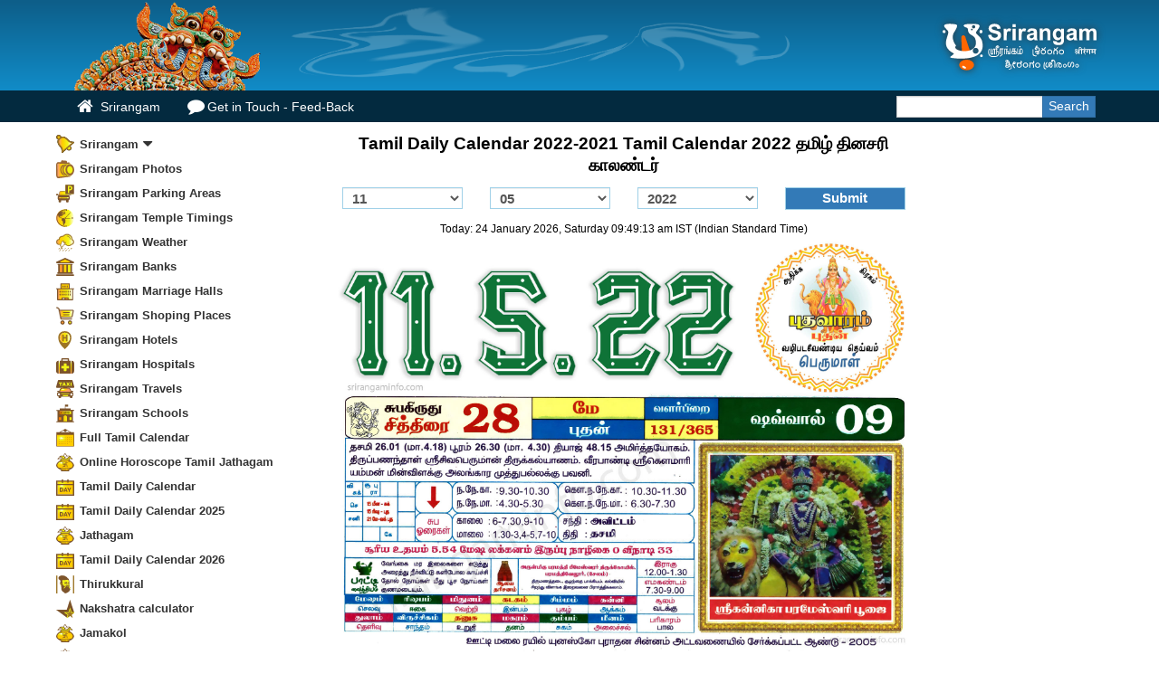

--- FILE ---
content_type: text/html
request_url: https://srirangaminfo.com/Tamil-daily-calendar.php?date=11/05/2022
body_size: 9124
content:
<!DOCTYPE html>
<html lang="en">
    <head>
<meta http-equiv="content-type" content="text/html; charset=UTF-8">
<meta charset="utf-8">
<meta http-equiv="Pragma">
<meta http-equiv="Cache-Control" content="private, max-age=5400, pre-check=5400">
<meta name="keywords" content="tamil daily calendar 2022,tamil, tamil calendar, tamil daily calendar, tamil, tamil calendar, tamil monthly calendar, tamil, tamil calendar, tamil daily calendar, tamil, tamil calendar, tamil monthly calendar,tamil, tamil calendar, tamil daily calendar, nalla neram, nalla neram, ragu kalam, rahu kalam, yema gandam, yema gantam, yama gandam">
<meta name="description" content="tamil daily calendar 2022 wedding dates, nalla neram, daily monthly calendar, rahu kalam.Get Lucky with tamil daily calendar." >
<meta name="theme-color" content="#0d5f8b">
<meta name="msapplication-navbutton-color" content="#0d5f8b">
<meta name="mobile-web-app-capable" content="yes">
<meta name="mobile-web-app-status-bar-style" content="#0d5f8b">
<link rel="shortcut icon" href="img/favicon.ico">
<title>Rasi Palan Tamil Daily Calendar 2022-2021 தமிழ் தினசரி காலண்டர் 2022-2021</title>
<meta name="viewport" content="width=device-width, initial-scale=1.0, maximum-scale=1.0, user-scalable=no">
<link href="s-CSS.php" rel="stylesheet">
        <!--[if lt IE 9]>
          <script src="//html5shim.googlecode.com/svn/trunk/html5.js"></script>
        <![endif]-->
        <link rel="apple-touch-icon" href="img/apple-touch-icon.png">
        <link rel="apple-touch-icon" sizes="72x72" href="img/apple-touch-icon-72x72.png">
        <link rel="apple-touch-icon" sizes="114x114" href="img/apple-touch-icon-114x114.png">
        <script type="text/javascript" src="js-m/jquery.min.js"></script>
        <script type="text/javascript"> var TamilCalcNxt="12/05/2022"; var TamilCalcPrev="10/05/2022";</script>
        <script>
        /*! Zoomify - v0.2.5 - https://github.com/indrimuska/zoomify - (c) 2015 Indri Muska - MIT */

!function(z){Zoomify=function(o,i){var t=this;this._zooming=!1,this._zoomed=!1,this._timeout=null,this.$shadow=null,this.$image=z(o).addClass("zoomify"),this.options=z.extend({},Zoomify.DEFAULTS,this.$image.data(),i),this.$image.on("click",function(){t.zoom()}),z(window).on("resize",function(){t.reposition()}),z(document).on("scroll",function(){t.reposition()}),z(window).on("keyup",function(o){t._zoomed&&27==o.keyCode&&t.zoomOut()})},Zoomify.DEFAULTS={duration:200,easing:"linear",scale:.9},Zoomify.prototype.transition=function(o,i){o.css({"-webkit-transition":i,"-moz-transition":i,"-ms-transition":i,"-o-transition":i,transition:i})},Zoomify.prototype.addTransition=function(o){this.transition(o,"all "+this.options.duration+"ms "+this.options.easing)},Zoomify.prototype.removeTransition=function(o,i){var t=this;clearTimeout(this._timeout),this._timeout=setTimeout(function(){t.transition(o,""),z.isFunction(i)&&i.call(t)},this.options.duration)},Zoomify.prototype.transform=function(o){this.$image.css({"-webkit-transform":o,"-moz-transform":o,"-ms-transform":o,"-o-transform":o,transform:o})},Zoomify.prototype.transformScaleAndTranslate=function(o,i,t,n){this.addTransition(this.$image),this.transform("scale("+o+") translate("+i+"px, "+t+"px)"),this.removeTransition(this.$image,n)},Zoomify.prototype.zoom=function(){this._zooming||(this._zoomed?this.zoomOut():this.zoomIn())},Zoomify.prototype.zoomIn=function(){var o=this,i=this.$image.css("transform");this.transition(this.$image,"none"),this.transform("none");var t=this.$image.offset(),n=this.$image.outerWidth(),s=this.$image.outerHeight(),a=this.$image[0].naturalWidth||1/0,e=this.$image[0].naturalHeight||1/0,m=z(window).width(),r=z(window).height(),h=Math.min(a,m*this.options.scale)/n,d=Math.min(e,r*this.options.scale)/s,f=Math.min(h,d),u=(-t.left+(m-n)/2)/f,c=(-t.top+(r-s)/2+z(document).scrollTop())/f;this.transform(i),this._zooming=!0,this.$image.addClass("zoomed").trigger("zoom-in.zoomify"),setTimeout(function(){o.addShadow(),o.transformScaleAndTranslate(f,u,c,function(){o._zooming=!1,o.$image.trigger("zoom-in-complete.zoomify")}),o._zoomed=!0})},Zoomify.prototype.zoomOut=function(){var o=this;this._zooming=!0,this.$image.trigger("zoom-out.zoomify"),this.transformScaleAndTranslate(1,0,0,function(){o._zooming=!1,o.$image.removeClass("zoomed").trigger("zoom-out-complete.zoomify")}),this.removeShadow(),this._zoomed=!1},Zoomify.prototype.reposition=function(){this._zoomed&&(this.transition(this.$image,"none"),this.zoomIn())},Zoomify.prototype.addShadow=function(){var o=this;this._zoomed||(o.$shadow&&o.$shadow.remove(),this.$shadow=z('<div class="zoomify-shadow"></div>'),z("body").append(this.$shadow),this.addTransition(this.$shadow),this.$shadow.on("click",function(){o.zoomOut()}),setTimeout(function(){o.$shadow.addClass("zoomed")},10))},Zoomify.prototype.removeShadow=function(){var o=this;this.$shadow&&(this.addTransition(this.$shadow),this.$shadow.removeClass("zoomed"),this.$image.one("zoom-out-complete.zoomify",function(){o.$shadow&&o.$shadow.remove(),o.$shadow=null}))},z.fn.zoomify=function(t){return this.each(function(){var o=z(this),i=o.data("zoomify");i||o.data("zoomify",i=new Zoomify(this,"object"==typeof t&&t)),"string"==typeof t&&0<=["zoom","zoomIn","zoomOut","reposition"].indexOf(t)&&i[t]()})}}(jQuery);
        </script>
<style type="text/css">.tamil_daily_calendar {
    line-height: 2.4rem;
    font-size: 1.9rem;
    text-align: center;
    font-weight: bold;
}

.tamil_calendar .btn,
.tamil_calendar select {
    min-width: 85px;
    font-weight: bold;
    border: 1px solid #a1d1e8;
    margin: 10px 0;
}

.tamil_calendar .btn {
    width: 100%;
}

.tamilcalendarnv a {
    color: #006699;
    font-weight: bold;
    font-size: 1.5rem;
}

.tamilcalendarnv {
    margin-top: 10px 0;
    position: relative;
}

.tamil_calendar select,
.tamil_calendar .btn {
    font-weight: bold;
    font-size: 1.5rem;
}

.Tamil-daily-calendar-P,
.Tamil-daily-calendar-C,
.Tamil-daily-calendar-T {
    background: #f0f9fe;
    border: 1px solid #a1d1e8;
}

.Tamil-daily-calendar-P,
.Tamil-daily-calendar-C {
    border-right: none;
}

.tamilcalendar_GFG {
    font-size: 1.9rem;
    font-weight: bold;
    color: #2E2E2E;
    margin-top: 10px;
}
/* --------------- */
.i1 {
  height: 56px;
  background-position: 2px 0px;
}
.i2 {
  height: 56px;
  background-position: -59px 0px;
}
.i3 {
  height: 56px;
  background-position: -117px 0px;
}
.i4 {
  height: 56px;
  background-position: -175px 0px;
}
.i5 {
  height: 56px;
  background-position: -239px 0px;
}
.i6 {
  height: 56px;
  background-position: -294px 0px;
}
.i7 {
  height: 56px;
  background-position: -352px 0px;
}
.i8 {
  height: 56px;
  background-position: -410px 0px;
}
.i9 {
  height: 56px;
  background-position: -468px 0px;
}
.i10 {
  height: 56px;
  background-position: -526px 0px;
}
.i11 {
  height: 56px;
  background-position: -585px 0px;
}
.i12 {
  height: 56px;
  background-position: -641px 0px;
}
.calendaricon {
  border: 5px solid #69c;
  float: left;
  width: 62px;
  height: 62px;
  margin: 0 15px 0 0;
  background-image: url(img/dailycalendaricon.jpg);
  background-repeat: no-repeat;
}
.tamilcalendar-heading
{
    height: 65px; padding:2px 0 !important;
}
.tamilcalendar-title
{
margin:0;
font-size:1.6rem;font-weight: bold;
  }

.arrow {
  border: solid #FF6633;
  border-width: 0 3px 3px 0;
  display: inline-block;
  padding: 3px;
  margin:10px 5px 0 0;
}

.right {
  transform: rotate(-45deg);
  -webkit-transform: rotate(-45deg);
   -webkit-transition: transform .1s linear
}
.down {
  transform: rotate(45deg);
  -webkit-transform: rotate(45deg);
  -webkit-transition: transform .1s linear
}
.tamil_daily_calendar_li
{
    margin-top: 10px;cursor: pointer;
}
.tamil_daily_calendar_li p
{
    font-size:1.2rem; margin-top:2px;
}
.panel-default{
    padding: 5px;border-radius: 0 !important; border:1px solid #DAEDF6;
}
.tamilcalendarcss {
    border-collapse: collapse;
    border-bottom: 1px solid #eee;
    margin: 3px auto 0

}
.tamilcalendarcss th{
    color: #99CCFF;
    } .tamilcalendardiv img
    {
        margin:  0 auto;
    }

/* --------------------------------- */
.zoomify { cursor: pointer; cursor: -webkit-zoom-in; cursor: zoom-in; }
.zoomify.zoomed { cursor: -webkit-zoom-out; cursor: zoom-out; padding: 0; margin: 0; border: none; border-radius: 0; box-shadow: none; position: relative; z-index: 1501; }
.zoomify-shadow { position: fixed; top: 0; left: 0; right: 0; bottom: 0; width: 100%; height: 100%; display: block; z-index: 1500; background: rgba(0, 0, 0 , .3); opacity: 0; }
.zoomify-shadow.zoomed { opacity: 1; cursor: pointer; cursor: -webkit-zoom-out; cursor: zoom-out; }
/* --------------------------------- */
</style> <script>
//Resize window
function resize() {
  if ($(window).width() < 700) {     $('.tamil_calendar_mobile').removeClass('container').addClass('container-fluid');  }
  else
  { $('.tamil_calendar_mobile').removeClass('container-fluid').addClass('container');}
}
$(window).on('resize load', function() {
  resize()
});
</script>
</head>
<body>
 <div id="srirangam_hd">
            <div class="container" id="srirangam_c">
                <div class="row">
                    <div class="col-lg-6 col-md-6 srirangam_rjm"><img src="img/srirangaminfo_heighres.png" height="100" alt="srirangam"></div>
                    <div class="col-lg-6 col-md-6">
                        <div class="pull-right-sm" id="srirangam"><img alt="srirangam" src="img/srirangam.svg" onerror="this.src='img/srirangam.png'"></div>
                    </div>
                </div>
            </div>
        </div>
<!-- Begin Navbar -->
<div id="nav">
  <div class="srirangam_menu navbar navbar-static-top">
    <div class="container">
   <ul class="nav navbar-nav ssr_tp" style="float:left">
        <li class="hidden-lg hidden-md btn_s" id="btn_s">
        <a href="#">
        <span class="hm"></span>
        <span class="hm"></span>
        <span class="hm"></span></a>
        </li>
          <li><a href="/" class="hidden-xs"id="ssr_h"><span class="f home"></span> Srirangam</a></li>
          <li><a href="cmt.php" class="hidden-xs" ><span class="f feedback"></span>Get in Touch - Feed-Back</a></li>
          </ul>
       <form class="navbar-form form-inline navbar-right ml-auto" method="post" action="search">
            <div class="input-group search-box">
                <input type="text" class="form-control">
                <span class="input-group-btn">
                    <button type="submit" class="btn btn-primary"><span>Search</span></button>
                </span>
            </div>
        </form>
      </div>
      </div>
    </div>
<!-- /.navbar -->
<!-- Begin Body -->
<div class="container tamil_calendar_mobile">
<div class="row">
<div id="sidemnu"  class="top fixedsticky col-md-3 col-lg-3 hidden-xs hidden-sm visible-lg visible-md">
<ul id="MainMenu">
<li><a href="#sub1"  class="Srirangamico" title="Srirangam" data-toggle="collapse" data-parent="#MainMenu">Srirangam<span class="f fad"></span></a>
<ul class="collapse" id="sub1">
    <li><a href="Srirangam-Temple.php"  title="Srirangam Temple informations">Srirangam Temple</a></li>
    <li><a href="Srirangam-Vaikunda-Ekadasi.php" title="Srirangam Vaikunda Ekadasi">Srirangam Vaikunda Ekadasi</a></li>
    <li><a href="Srirangam-festivals.php" title="Srirangam Festivals">Srirangam Festivals</a></li>
    <li><a href="Srirangam-History.php" title="Srirangam History">Srirangam History</a></li> 
    <li><a href="Srirangam-Tradition.php" title="Srirangam Tradition">Srirangam Tradition </a> </li>
    <li><a href="Srirangam_%20Alvars.php" title="Srirangam Alvars">Srirangam Alvars</a></li>
    <li><a href="Srirangam-puja.php" title="Srirangam&#039;s Puja">Srirangam&#039;s Puja</a></li>
    <li><a href="Srirangam-Temple-Cholas-Donation.php" title="Srirangam Temple Chola&#039;s Donation">Srirangam Temple Chola&#039;s Donation</a></li>
    <li><a href="Srirangam-Ramanujar-invastion.php" title="Srirangm Ramanujar invasion to Srirangam">Srirangam Ramanujar Invasion</a></li>    
    <li><a href="Srirangam-Temple-Sanctuary.php" title="srirangam Gold Sanctuary">Srirangam Temple Sanctuary</a></li>
    <li><a href="Srirangam_kovil_ozhugu.php" title="Ancient Srirangam Tradition and Rites">Srirangam Tradition and Rites</a></li>
    <li><a href="Srirangam_%20and_Sriranganathar_%20Photos.php" title="Srirangam and Sriranganathar Photos">Srirangam and Sriranganathar Photos</a></li>
    <li><a href="Srirangam-Map.php"  title="Srirangam Map"> Srirangam Map</a></li>
	<li><a href="Free-Web-Directory" title="free link submit">Free Web Directory</a></li>
	<li><a href="tamilnews.php"  title="Tamil news Puthiaythalaimurai tv live">Tamil News</a></li>
	<li><a href="prohithar.php"  title="Sirangam Prohithar List">Srirangam Prohithar</a></li>
</ul>
</li>
<li><a href="/srirangamphotos" title="Srirangam photos" class="SrirangamPhotos">Srirangam Photos</a></li>
<li><a href="Srirangam-parking-areas.php"  title="Srirangam Parking Areas" class="Srirangam-parking-areas">Srirangam Parking Areas</a></li>
<li><a href="Sirangam-Temple-Timings.php"  title="Sirangam Temple Timings" class="Sirangam-Temple-Timings">Srirangam Temple Timings</a></li>
<li><a href="Srirangam-Weather.php"  title="Srirangam Weather" class="s Srirangam-Weather">Srirangam Weather</a></li>
<li><a href="Srirangam-Banks.php"  title="Srirangam Banks" class="s Srirangam-Banks">Srirangam Banks </a></li>
<li><a href="Srirangam-Marriage-Halls.php" title="Srirangam Marriage Halls" class="Srirangam-Marriage-Halls">Srirangam Marriage Halls</a></li>
<li><a href="Srirangam-Shoping-Places.php"  title="Srirangam Shoping Places" class="Srirangam-Shoping-Places">Srirangam Shoping Places</a></li>
<li><a href="Srirangam-Hotels.php" title="Srirangam Srirangam Hotels &amp; Lodge" class="Srirangam-Hotels">Srirangam Hotels</a></li>
        
<li><a href="Srirangam-Hospitals.php"  title="Srirangam Doctors" class="s Srirangam-Hospitals">Srirangam Hospitals</a></li>
<li><a href="Srirangam-Travels.php"  title="Srirangam Travels" class="Srirangam-Travels">Srirangam Travels</a></li>
<li><a href="Srirangam-Schools.php"  title="Srirangam Schools" class="Srirangam-Schools">Srirangam Schools</a></li>
<li><a href="http://tamilcalendarz.com/tamilcalendar.php" title="tamil calendar" class="tamilcalendar">Full Tamil Calendar</a></li>
<li><a href="Jathagam-tamil.php" title="Online Horoscope Tamil Jathagam" class="s Marriage-calculator">Online Horoscope Tamil Jathagam</a></li>
<li><a title="tamil calendar" href="Tamil-daily-calendar.php" class="Tamil-daily-calendar">Tamil Daily Calendar</a></li>
<li><a title="tamil calendar 2025" href="Tamil-daily-calendar.php?y=2025" class="Tamil-daily-calendar">Tamil Daily Calendar 2025</a></li>
<li><a href="free-tamil-jathagam.php" title="Tamil Jathagam" class="s Marriage-calculator">Jathagam</a></li>
<li><a title="tamil calendar 2026" href="Tamil-daily-calendar.php?y=2026" class="Tamil-daily-calendar">Tamil Daily Calendar 2026</a></li>
<li><a href="thirukkural.php"  title="Thirukkural" class="Thirukkural">Thirukkural</a></li>
<li><a href="nakshatra-calculator-find-birth-star.php"  title="Nakshatra calculator" class="s Nakshatra-calculator">Nakshatra calculator</a></li>
<li><a href="jamakol.php" title="Free Jamakol App/Software" class="s Marriage-calculator">Jamakol</a></li>
<li><a href="porutham.php" title="Marriage Match by Star" class="s Marriage-calculator">Marriage calculator</a></li>
<li><a href="srirangam-video.php" title="srirangam video" class="s Srirangam-Video">Srirangam Video</a></li>
<li><a href="search" title="Web Search" class="Web-Search">Web Search</a></li>
<li><a title="Today Petrol Price" href="petrol-price.php" class="Srirangam-parking-areas">Petrol Price Today</a></li>
<li><a title="Today Diesel Price" href="diesel-price.php"  class="Srirangam-parking-areas">Diesel Price Today</a></li>
<li class="menulast"><a rel="nofollow" href="cmt.php"  title="Feed Back" class="s Feed-Back">Comments-Feed Back</a></li>
</ul>
<hr/><!--<h2 class='tamilcalendar-title'>Tamil Calendar Quick Link</h2></hr>-->
</div>
<div class="col-md-9 col-lg-7 srirangam">
    <h1 class="tamil_daily_calendar">Tamil Daily Calendar 2022-2021 Tamil Calendar 2022 தமிழ் தினசரி காலண்டர்</h1>
<div class="row">
<div class="col-sm-12">
<div class="clearfix"></div>
 <div class="col-sm-12">
<div class="row tamil_calendar"> <form id="tamilcalender_frm" action="/Tamil-daily-calendar.php" method="post">
<div class="col-xs-3 text-center"> <select class="form-control" name="dt" id="dt" data-role="none"><option selected value="11">11</option><option value="01">01</option><option value="02">02</option><option value="03">03</option><option value="04">04</option><option value="05">05</option><option value="06">06</option><option value="07">07</option><option value="08">08</option><option value="09">09</option><option value="10">10</option><option value="11">11</option><option value="12">12</option><option value="13">13</option><option value="14">14</option><option value="15">15</option><option value="16">16</option><option value="17">17</option><option value="18">18</option><option value="19">19</option><option value="20">20</option>
<option value="21">21</option><option value="22">22</option><option value="23">23</option><option value="24">24</option><option value="25">25</option><option value="26">26</option><option value="27">27</option><option value="28">28</option><option value="29">29</option><option value="30">30</option><option value="31">31</option>
</select></div>
<div class="col-xs-3 "><select class="form-control" name="mn" id="mn" data-role="none"><option selected value="05">05</option><option value="01">01</option><option value="02">02</option><option value="03">03</option><option value="04">04</option><option value="05">05</option><option value="06">06</option><option value="07">07</option><option value="08">08</option><option value="09">09</option><option value="10">10</option><option value="11">11</option><option value="12">12</option>
</select></div>
 <div class="col-xs-3 text-center"><select class="form-control col-xs-4" name="yr" id="yr" data-role="none"><option selected value="2022">2022</option>
<option value="2025">2025</option>
<option value="2024">2024</option>
<option value="2023">2023</option>
<option value="2022">2022</option>
<option value="2021">2021</option>
<option value="2020">2020</option>
<option value="2019">2019</option><option value="2018">2018</option><option value="2017">2017</option><option value="2016">2016</option><option value="2015">2015</option><option value="2014">2014</option><option value="2013">2013</option><option value="2012">2012</option><option value="2011">2011</option><option value="2010">2010</option><option value="2009">2009</option>
</select></div>
<div class="col-xs-3 text-center"><input class="text-center btn btn-primary" type="submit" name="button" id="button" value="Submit" data-role="none"> </div>
</form></div>
</div>
<div class="text-center"><small>Today: 24 January 2026, Saturday  09:49:13 am IST (Indian Standard Time)</small></div>
<div  class="Tamil-daily-calendar_section">
<div class='tamilcalendardiv'>
    <img src="cal/2022/1105.jpg" alt="Tamil daily Calendar, Tamil Calendar" class="img-responsive" />
</div></div>
<div class="tamilcalendarnv">
<div class="btn Tamil-daily-calendar-P col-xs-4"><a href="Tamil-daily-calendar.php?date=10/05/2022">Yester day</a></div>
<div class="btn Tamil-daily-calendar-C col-xs-4"><a href="Tamil-daily-calendar.php?date=24/01/2026">Today</a></div>
<div class="btn Tamil-daily-calendar-T col-xs-4"><a href="Tamil-daily-calendar.php?date=12/05/2022">Tomorrow</a></div>
</div>
<script async src="https://pagead2.googlesyndication.com/pagead/js/adsbygoogle.js?client=ca-pub-8041409406087034"
     crossorigin="anonymous"></script>
<ins class="adsbygoogle"
     style="display:block"
     data-ad-client="ca-pub-8041409406087034"
     data-ad-slot="6621021382"
     data-ad-format="auto"
     data-full-width-responsive="true"></ins>
<script>
     (adsbygoogle = window.adsbygoogle || []).push({});
</script>
<!--<div class="text-center col-xs-12 tamilcalendar_GFG">Tamil  Video Calendar </div> -->
<div id="tamilvideocalendar"></div>

 </div>
<div class="tamilcalendarnv col-xs-12">
<!--<iframe width="100%" height="315" src="https://www.youtube.com/embed/qqkL5JvM9Ss" title="YouTube video player" frameborder="0" allow="accelerometer; autoplay; clipboard-write; encrypted-media; gyroscope; picture-in-picture" allowfullscreen></iframe>
--></br></div> <a href="Jathagam-tamil.php"><img src="img/jathagam_ad.jpg" class="img-responsive col-xs-12" alt="tamil calender based horoscope"></a>
<div class="col-xs-12"id="adds"><script async src="https://pagead2.googlesyndication.com/pagead/js/adsbygoogle.js?client=ca-pub-8041409406087034"
     crossorigin="anonymous"></script>
<!-- new adsense-Horiz -->
<ins class="adsbygoogle"
     style="display:block"
     data-ad-client="ca-pub-8041409406087034"
     data-ad-slot="9079663769"
     data-ad-format="auto"
     data-full-width-responsive="true"></ins>
<script>
     (adsbygoogle = window.adsbygoogle || []).push({});
</script>
</div>
</div>
     <div class="tamil_daily_calendar_li panel-group" id="tamilcalendardaily" >
  <div class="panel panel-default" data-n="1" data-src="malenokkudetails">
    <div class="tamilcalendar-heading" data-toggle="collapse" data-parent="#tamilcalendardaily" data-target="#c1">
      <div class="calendaricon i1"></div><h2 class="tamilcalendar-title"><i class="a1 arrow right"></i>Days characteristic - Nall palan</h2>
      <p>Each Day Characteristic Nall palan</p>
    </div>
    <div id="c1" class="panel-collapse collapse">
      <div class="panel-body text-center"><img src="img/ajax-loader4.gif" width="128" height="15" alt="tamil calender"></div>
    </div>
  </div>
  <div class="panel panel-default" data-n="2" data-src="subamuhurtham">
    <div class="tamilcalendar-heading" data-toggle="collapse" data-parent="#tamilcalendardaily" data-target="#c2">
      <div class="calendaricon i2"></div><h2 class="tamilcalendar-title"><i class="a2 arrow right"></i>Subamuhurtham</h2>
      <p>Subamuhurtham Dates</p>
    </div>
    <div id="c2" class="panel-collapse collapse">
      <div class="panel-body text-center"><img src="img/ajax-loader4.gif" width="128" height="15" alt="tamil calender"></div>
    </div>
  </div>
  <div class="panel panel-default" data-n="3" data-src="panjangam">
    <div class="tamilcalendar-heading" data-toggle="collapse" data-parent="#tamilcalendardaily" data-target="#c3">
      <div class="calendaricon i3"></div><h2 class="tamilcalendar-title"><i class="a3 arrow right"></i>Panjangam</h2>
      <p>Gowri Panjangam for Every day</p>
    </div>
    <div id="c3" class="panel-collapse collapse">
      <div class="panel-body text-center"><img src="img/ajax-loader4.gif" width="128" height="15" alt="tamil calender"></div>
    </div>
  </div>
  <div class="panel panel-default" data-n="4" data-src="oraigal">
    <div class="tamilcalendar-heading" data-toggle="collapse" data-parent="#tamilcalendardaily" data-target="#c4">
      <div class="calendaricon i4"></div><h2 class="tamilcalendar-title"><i class="a4 arrow right"></i>Oraigal</h2>
      <p> Oraigal Nall palan</p>
    </div>
    <div id="c4" class="panel-collapse collapse">
      <div class="panel-body text-center"><img src="img/ajax-loader4.gif" width="128" height="15" alt="tamil calender"></div>
    </div>
  </div>
  <div class="panel panel-default" data-n="5" data-src="Government_holidays">
    <div class="tamilcalendar-heading" data-toggle="collapse" data-parent="#tamilcalendardaily" data-target="#c5">
      <div class="calendaricon i5"></div><h2 class="tamilcalendar-title"><i class="a5 arrow right"></i>Government holidays</h2>
      <p>Tamilnadu Government Holidays</p>
    </div>
    <div id="c5" class="panel-collapse collapse">
      <div class="panel-body text-center"><img src="img/ajax-loader4.gif" width="128" height="15" alt="tamil calender"></div>
    </div>
  </div>
  <div class="panel panel-default" data-n="6" data-src="rahu_kalam">
    <div class="tamilcalendar-heading" data-toggle="collapse" data-parent="#tamilcalendardaily" data-target="#c6">
      <div class="calendaricon i6"></div><h2 class="tamilcalendar-title"><i class="a6 arrow right"></i>Rahu kalam</h2>
      <p>Rahu Kalam for Every day</p>
    </div>
    <div id="c6" class="panel-collapse collapse">
      <div class="panel-body text-center"><img src="img/ajax-loader4.gif" width="128" height="15" alt="tamil calender"></div>
    </div>
  </div>
  <div class="panel panel-default" data-n="7" data-src="lizard-astrology">
    <div class="tamilcalendar-heading" data-toggle="collapse" data-parent="#tamilcalendardaily" data-target="#c7">
      <div class="calendaricon i7"></div><h2 class="tamilcalendar-title"><i class="a7 arrow right"></i>Lizard astrology</h2>
      <p> Each Lizard Astrology- Palli vilum palan</p>
    </div>
    <div id="c7" class="panel-collapse collapse">
      <div class="panel-body text-center"><img src="img/ajax-loader4.gif" width="128" height="15" alt="tamil calender"></div>
    </div>
  </div>
  <div class="panel panel-default" data-n="8" data-src="Indian_festivals">
    <div class="tamilcalendar-heading" data-toggle="collapse" data-parent="#tamilcalendardaily" data-target="#c8">
      <div class="calendaricon i8"></div><h2 class="tamilcalendar-title"><i class="a8 arrow right"></i>Indian festivals</h2>
      <p>Great Indian Festivals Details</p>
    </div>
    <div id="c8" class="panel-collapse collapse">
      <div class="panel-body text-center"><img src="img/ajax-loader4.gif" width="128" height="15" alt="tamil calender"></div>
    </div>
  </div>
  <div class="panel panel-default" data-n="9" data-src="vastu_days">
    <div class="tamilcalendar-heading" data-toggle="collapse" data-parent="#tamilcalendardaily" data-target="#c9">
      <div class="calendaricon i9"></div><h2 class="tamilcalendar-title"><i class="a9 arrow right"></i>Vastu days</h2>
      <p> Vastu days Monthly</p>
    </div>
    <div id="c9" class="panel-collapse collapse">
      <div class="panel-body text-center"><img src="img/ajax-loader4.gif" width="128" height="15" alt="tamil calender"></div>
    </div>
  </div>

  <div class="panel panel-default" data-n="10" data-src="manai_adi_sasthiram">
    <div class="tamilcalendar-heading" data-toggle="collapse" data-parent="#tamilcalendardaily" data-target="#c10">
      <div class="calendaricon i10"></div><h2 class="tamilcalendar-title"><i class="a10 arrow right"></i>Manai adi sasthiram</h2>
      <p>Manai adi sasthiram</p>
    </div>
    <div id="c10" class="panel-collapse collapse">
      <div class="panel-body text-center"><img src="img/ajax-loader4.gif" width="128" height="15" alt="tamil calender"></div>
    </div>
  </div>
  <div class="panel panel-default" data-n="11" data-src="Fasting_days">
    <div class="tamilcalendar-heading" data-toggle="collapse" data-parent="#tamilcalendardaily" data-target="#c11">
      <div class="calendaricon i11"></div><h2 class="tamilcalendar-title"><i class="a11 arrow right"></i>Fasting days</h2>
      <p>Fasting days - Viradham days</p>
    </div>
    <div id="c11" class="panel-collapse collapse">
      <div class="panel-body text-center"><img src="img/ajax-loader4.gif" width="128" height="15" alt="tamil calender"></div>
    </div>
  </div>
  <div class="panel panel-default" data-n="12" data-src="Numerology_letters">
    <div class="tamilcalendar-heading" data-toggle="collapse" data-parent="#tamilcalendardaily" data-target="#c12">
      <div class="calendaricon i12"></div><h2 class="tamilcalendar-title"><i class="a12 arrow right"></i>Numerology letters</h2>
      <p>Numerology letters</p>
    </div>
    <div id="c12" class="panel-collapse collapse">
      <div class="panel-body text-center"><img src="img/ajax-loader4.gif" width="128" height="15" alt="tamil calender"></div>
    </div>
  </div>

</div>
<p>Today,<b>Tamil Daily Calendar</b> 2022, <b>Tamil Calendar</b> 2022, Daily Calendar 2022,<b>Today Tamil Calendar</b> 2022,Today Lagnam, Tamil daily calendar, Nalla Neram,Today Stars -Today calendar Service currently Providing Nalla neram , Ragu kalam,kethu kalam, emagandam,  every day star timings and rasi palan in Tamil, Tamilnadu Temple important poojas and events today and Subamugurtham Today.
Today calendar Nalla neram, Subamugurtham Data based on Tamil panjangam.</p>
<div class="dropdown">
  <!-- The <a> tag that acts as the dropdown toggle -->
  <a href="#" class="dropdown-toggle" data-toggle="dropdown" role="button" aria-haspopup="true" aria-expanded="false">
    Tamil Daily Calendar Links <span class="caret"></span>
  </a><ul class="dropdown-menu"><li><a href=Tamil-daily-calendar.php?y=2026>தமிழ் தின காலண்டர 2026 Tamil Daily Calendar 2026</a></li><li><a href=Tamil-daily-calendar.php?y=2025>தமிழ் தின காலண்டர 2025 Tamil Daily Calendar 2025</a></li><li><a href=Tamil-daily-calendar.php?y=2024>தமிழ் தின காலண்டர 2024 Tamil Daily Calendar 2024</a></li><li><a href=Tamil-daily-calendar.php?y=2023>தமிழ் தின காலண்டர 2023 Tamil Daily Calendar 2023</a></li><li><a href=Tamil-daily-calendar.php?y=2022>தமிழ் தின காலண்டர 2022 Tamil Daily Calendar 2022</a></li><li><a href=Tamil-daily-calendar.php?y=2021>தமிழ் தின காலண்டர 2021 Tamil Daily Calendar 2021</a></li><li><a href=Tamil-daily-calendar.php?y=2020>தமிழ் தின காலண்டர 2020 Tamil Daily Calendar 2020</a></li><li><a href=Tamil-daily-calendar.php?y=2019>தமிழ் தின காலண்டர 2019 Tamil Daily Calendar 2019</a></li><li><a href=Tamil-daily-calendar.php?y=2018>தமிழ் தின காலண்டர 2018 Tamil Daily Calendar 2018</a></li><li><a href=Tamil-daily-calendar.php?y=2017>தமிழ் தின காலண்டர 2017 Tamil Daily Calendar 2017</a></li><li><a href=Tamil-daily-calendar.php?y=2016>தமிழ் தின காலண்டர 2016 Tamil Daily Calendar 2016</a></li><li><a href=Tamil-daily-calendar.php?y=2015>தமிழ் தின காலண்டர 2015 Tamil Daily Calendar 2015</a></li><li><a href=Tamil-daily-calendar.php?y=2014>தமிழ் தின காலண்டர 2014 Tamil Daily Calendar 2014</a></li><li><a href=Tamil-daily-calendar.php?y=2013>தமிழ் தின காலண்டர 2013 Tamil Daily Calendar 2013</a></li><li><a href=Tamil-daily-calendar.php?y=2012>தமிழ் தின காலண்டர 2012 Tamil Daily Calendar 2012</a></li><li><a href=Tamil-daily-calendar.php?y=2011>தமிழ் தின காலண்டர 2011 Tamil Daily Calendar 2011</a></li><li><a href=Tamil-daily-calendar.php?y=2010>தமிழ் தின காலண்டர 2010 Tamil Daily Calendar 2010</a></li></ul><ul class="dropdown-menu"><li><a href=Tamil-daily-calendar.php?y=2026>Tamil Daily Calendar 2026 தமிழ் தின காலண்டர 2026</a></li><li><a href=Tamil-daily-calendar.php?y=2025>Tamil Daily Calendar 2025 தமிழ் தின காலண்டர 2025</a></li><li><a href=Tamil-daily-calendar.php?y=2024>Tamil Daily Calendar 2024 தமிழ் தின காலண்டர 2024</a></li><li><a href=Tamil-daily-calendar.php?y=2023>Tamil Daily Calendar 2023 தமிழ் தின காலண்டர 2023</a></li><li><a href=Tamil-daily-calendar.php?y=2022>Tamil Daily Calendar 2022 தமிழ் தின காலண்டர 2022</a></li><li><a href=Tamil-daily-calendar.php?y=2021>Tamil Daily Calendar 2021 தமிழ் தின காலண்டர 2021</a></li><li><a href=Tamil-daily-calendar.php?y=2020>Tamil Daily Calendar 2020 தமிழ் தின காலண்டர 2020</a></li><li><a href=Tamil-daily-calendar.php?y=2019>Tamil Daily Calendar 2019 தமிழ் தின காலண்டர 2019</a></li><li><a href=Tamil-daily-calendar.php?y=2018>Tamil Daily Calendar 2018 தமிழ் தின காலண்டர 2018</a></li><li><a href=Tamil-daily-calendar.php?y=2017>Tamil Daily Calendar 2017 தமிழ் தின காலண்டர 2017</a></li><li><a href=Tamil-daily-calendar.php?y=2016>Tamil Daily Calendar 2016 தமிழ் தின காலண்டர 2016</a></li><li><a href=Tamil-daily-calendar.php?y=2015>Tamil Daily Calendar 2015 தமிழ் தின காலண்டர 2015</a></li><li><a href=Tamil-daily-calendar.php?y=2014>Tamil Daily Calendar 2014 தமிழ் தின காலண்டர 2014</a></li><li><a href=Tamil-daily-calendar.php?y=2013>Tamil Daily Calendar 2013 தமிழ் தின காலண்டர 2013</a></li><li><a href=Tamil-daily-calendar.php?y=2012>Tamil Daily Calendar 2012 தமிழ் தின காலண்டர 2012</a></li><li><a href=Tamil-daily-calendar.php?y=2011>Tamil Daily Calendar 2011 தமிழ் தின காலண்டர 2011</a></li><li><a href=Tamil-daily-calendar.php?y=2010>Tamil Daily Calendar 2010 தமிழ் தின காலண்டர 2010</a></li></ul> </div>
  	</div>

<div class="col-lg-2  hidden-md hidden-sm hidden-xs">
   <div id="adds"><script async src="https://pagead2.googlesyndication.com/pagead/js/adsbygoogle.js?client=ca-pub-8041409406087034"
     crossorigin="anonymous"></script>
<!-- new adsense-Horiz -->
<ins class="adsbygoogle"
     style="display:block"
     data-ad-client="ca-pub-8041409406087034"
     data-ad-slot="9079663769"
     data-ad-format="auto"
     data-full-width-responsive="true"></ins>
<script>
     (adsbygoogle = window.adsbygoogle || []).push({});
</script>
</div>
</div></div>
</div><script>
$('#tamilcalendardaily >div').on('show.bs.collapse', function () {
    $(this).find('.a'+$(this).attr("data-n")).removeClass('right');
    $(this).find('.a'+$(this).attr("data-n")).addClass('down');
    iml($(this).attr("data-src"),$(this).attr("data-n"));
});
$('#tamilcalendardaily >div').on('hide.bs.collapse', function () {
     $(this).find('.a'+$(this).attr("data-n")).removeClass('down');
    $(this).find('.a'+$(this).attr("data-n")).addClass('right');
});
function iml(ajsrc,id)
{  var imggg = $("<img/>").attr('src', 'cal/'+ajsrc+'.jpg').on('load', function() {
   imggg.addClass("img-responsive");
   $("#c"+id+' div').html('');
   $("#c"+id+' div').append(imggg);
    });
    }

</script>
<script src="s-JS.php"></script>
<div id="footer">
<div class="container">
<div class="col-sm-12">
<ul class="ulmenu col-md-4">
<li><a title="Jathagam" href="free-tamil-jathagam.php">Jathagam</a></li>
<li><a title="Tamil Jathagam, Tamil Horoscope" href="Jathagam-tamil.php">Online Horoscope Tamil Jathagam</a></li>
<li><a title="Tamil calendar 2024" href="Tamil-daily-calendar.php?y=2024">Tamil Dialy Calendar 2025</a></li>
<li><a title="Tamil calendar 2025" href="Tamil-daily-calendar.php">Tamil Dialy Calendar 2026</a></li>
<li><a title="Tamil monthly calendar view month wise"  href="Tamil-monthly-calendar.php">Tamil Monthly Calendar</a></li>
<li><a title="Tamil Muhurtham Dates 2026 see all muhurtahms"  href="Tamil-Muhurtham-Dates.php">Tamil Muhurtham Dates 2026</a></li>
<li><a title="Tamil Wedding Dates 2026"  href="tamil-wedding-dates.php">Tamil Wedding Dates 2026</a></li>
<li><a title="Tamil Years list of 60 years cycle"  href="Tamil-Years.php">Tamil Years</a></li>
<li><a title="Amavasai 2025"  href="Amavasai.php">Amavasai 2026</a></li>
<li><a title="Pournami 2025"  href="Pournami.php">Pournami 2026</a></li>
<li><a title="chathurti 2025"  href="chathurti.php">Chathurti 2026</a></li>
<li><a title="2024 tamilnadu government holidays"  href="tamilnadu-government-holidays.php">Tamilnadu Government holidays 2024</a></li>
<li><a title="vastu days 2026"  href="tamil-vastu-days.php">Vastu days 2026</a></li>
<li><a title="tamil fasting days 2025"  href="tamil-fasting-days.php">Tamil Fasting days 2026</a></li>
<li><a title="tamil numerology detail"  href="tamil-numerology.php">Tamil Numerology</a></li>
<li><a title="tamil new year 2026"  href="tamil-new-year.php">Tamil New Year 2026</a></li>
<li><a title="tamil hindu festivals 2026"  href="tamil-festivals.php">Tamil Hindu Festivals 2026</a></li>
<li><a title="vijayadasami 2024"  href="vijayadasami.php">Vijayadasami 2024</a></li>
<li><a title="deepavali greetings"  href="deepavali_greetings.php">Deepavali greetings 2024</a></li>
<li><a title="Tamil new year greetings 2024"  href="tamil-new-year-greetings.php">Tamil new year greetings 2024</a><img src="img/icon/newnic.gif" width="30" height="14" alt="Tamil new year greetings"></li>
<li><a title="Republic day  greetings in tamil"  href="republic_day_greetings.php">Republic day  greetings</a></li>
<li><a title="Send Customised Republic day Wishes in Tamil"  href="Republic-day-wish.php">[Your Name] Send Customised Republic day Wishes in Tamil</a><img src="img/icon/newnic.gif" width="30" height="14" alt="Republic greetings"></li>
</ul>
<ul class="ulmenu col-md-4">
<li><a title="tamil rasicalculator table"  href="tamil-rasi-calculator.php">Tamil Rasi calculator</a></li>
<li><a title="Pradosham 2025"  href="Pradosham.php">Pradosham 2026</a></li>
<li><a title="Karthigai 2025"  href="Karthigai.php">Karthigai 2026</a></li>
<li><a title="Ashtami 2025"  href="Ashtami.php">Ashtami 2025</a></li>
<li><a title="Navami 2025"  href="Navami.php">Navami 2025</a></li>
<li><a title="ekadashi details 2025"  href="ekadashi.php">Ekadashi 2026</a></li>
<li><a title="shivaratri 2025"  href="shivaratri.php"> Shivaratri 2026</a></li>
<li><a title="sangada hara chathurti 2025"  href="sangada-hara-chathurti.php">Sangada hara Chathurti 2025</a></li>
<li><a title="avani avittam detail"  href="avani-avittam.php">Avani avittam 2024</a></li>
<li><a title="pongal 2025"  href="pongal.php">Pongal 2026</a></li>
<li><a title="deepavali 2024"  href="deepavali.php">Deepavali 2024</a></li>
<li><a title="diwali 2024"  href="diwali.php">Diwali 2024</a></li>
<li><a title="vaikunda ekadasi detail 2024"  href="vaikunda-ekadasi.php">Vaikunda Ekadasi 2024 - 2024</a></li>
<li><a title="onam 2024"  href="onam.php">Onam 2024</a></li>
<li><a title="vinayagar chaturthi 2024"  href="vinayagar-chaturthi.php">Vinayagar chaturthi 2024</a></li>
<li><a title="gowri panjangam 2024"  href="gowri-panjangam.php">Gowri Panjangam 2024</a></li>
<li><a title="Tamil marriage match calculator"  href="marriage-match-by-star.php">Thirumana porutham calculator</a><img src="img/icon/newnic.gif" width="30" height="14" alt="Thirumana porutham calculator"></li>
</ul>
<ul class="ulmenu col-md-4">
<li><a title="Pongal greetings 2026"  href="pongal_greetings.php">Pongal greetings 2026</a><img src="img/icon/newnic.gif" width="30" height="14" alt="Pongal greetings"></li>
<li><a title="Send Customised Pongal Wishes in Tamil"  href="pongal-wish.php">[Your Name] Send Customised Pongal Wishes in Tamil</a><img src="img/icon/newnic.gif" width="30" height="14" alt="Pongal greetings"></li>
<li><a title="Send Customised Valentines day greetings in Tamil"  href="Valentines-day-wish.php">[Your Name] Send Customised Valentines day greetings in Tamil</a><img src="img/icon/newnic.gif" width="30" height="14" alt="Valentines day greetings in Tamil"></li>
<li><a title="Thiruvannamalai karthigai deepam 2024,karthigai 2024,karthigai deepam 2024"  href="thiruvannamalai-deepam.php">Thiruvannamalai deepam 2024</a></li>
<li><a title="Rasi Stars detail,Calculator"  href="Rasi-Stars.php">Rasi - Star</a></li>
<li><a title="vakya panchangam srirangam detail"  href="vakya-panchangam-srirangam.php">Vakya Panchangam-Srirangam</a></li>
<li><a title="view tamil calendar"  href="https://tamilcalendarz.com">Full Tamil calendar</a></li>
<li><a title="vakya panchangam srirangam 2024"  href="vakya-panchangam-srirangam.php">Vakya Tamil Panchangam from 2010 to 2024</a></li> <li><a title="baby name over 10,000"  href="https://babynamesu.com/">Free Indian Baby names over 7700</a></li>
<li><a title="shasti virat 2026 shasti virtaham"  href="shasti.php">Shasti 2026</a></li>
<li><a title="thiruvonam details 2024"  href="thiruvonam.php">Thiruvonam 2024</a></li>
<li><a title="nakshatra calculator find birth star take print out"  href="nakshatra-calculator-find-birth-star.php">Nakshatra calculator find birth star-Zodiac</a><img src="img/icon/newnic.gif" width="30" height="14" alt="Nakshatra calculator"></li>
<li><a title="vakya panchangam srirangam detail"  href="vakya-panchangam-srirangam.php">Vakya Panchangam-Srirangam</a></li>
<li><a title="tamil calendar views"  href="https://tamilcalendarz.com">Full Tamil calendar</a></li>
<li><a title="Vakya Tamil Panchangam 2024-2025"  href="vakya-panchangam-srirangam.php">Vakya Tamil Panchangam 2024-2025</a></li>
<li><a  title="saraswati puja 2024, ayudha pooja 2024" href="saraswati-puja-ayudha-pooja.php">Saraswati  puja, Ayudha pooja 2024</a></li>
<li><a  title="saraswati puja ayudha pooja greetings" href="saraswati-puja-ayudha-pooja-greetings.php">Saraswati Puja, Ayudha Pooja Greetings in Tamil</a></li>
<li><a  title="New year 2024 greetings in tamil" href="newyeargreetings.php">New year 2024 greetings in tamil</a></li>
</ul>
</div>
</div><div class="text-center"><a href="index.php">Srirangam Info Exclusively</a> <a href="link.php" target="_blank">Srirangam Links</a></div>
</div>
<div style="clear: both;background:#fff;padding:2px 0; text-align: center">&copy; Srirangaminfo.com</div><script>
 $(function() {

 $(window).on("load resize", function() {
  if ($(this).width() < 970) {
    //mob
  } else {
    $("#sidemnu").attr("style", "");
     $('sidemnu').css('height', '');
     $('sidemnu').css('height', null);
  }
})
});
$('.tamilcalendardiv img').zoomify();

</script>
<script src="js-m/easyzoom.js"></script>
<script>
//var $easyzoom = $('.easyzoom').easyZoom();
</script>
</body>
</html>

--- FILE ---
content_type: text/html; charset=utf-8
request_url: https://www.google.com/recaptcha/api2/aframe
body_size: 266
content:
<!DOCTYPE HTML><html><head><meta http-equiv="content-type" content="text/html; charset=UTF-8"></head><body><script nonce="ghiOT4eo29wqsMG635eP1w">/** Anti-fraud and anti-abuse applications only. See google.com/recaptcha */ try{var clients={'sodar':'https://pagead2.googlesyndication.com/pagead/sodar?'};window.addEventListener("message",function(a){try{if(a.source===window.parent){var b=JSON.parse(a.data);var c=clients[b['id']];if(c){var d=document.createElement('img');d.src=c+b['params']+'&rc='+(localStorage.getItem("rc::a")?sessionStorage.getItem("rc::b"):"");window.document.body.appendChild(d);sessionStorage.setItem("rc::e",parseInt(sessionStorage.getItem("rc::e")||0)+1);localStorage.setItem("rc::h",'1769228355994');}}}catch(b){}});window.parent.postMessage("_grecaptcha_ready", "*");}catch(b){}</script></body></html>